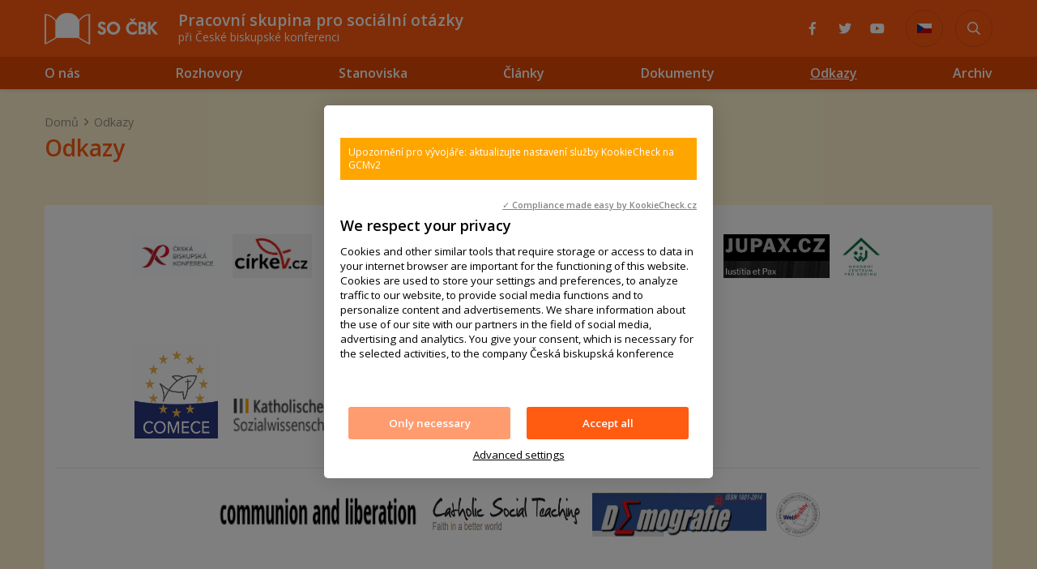

--- FILE ---
content_type: text/html
request_url: https://www.socialninauka.cz/odkazy1
body_size: 5689
content:
<!DOCTYPE html> <html lang="cs"> <head> <meta charset="utf-8"/> <link href="https://www.socialninauka.cz/css/b9ddd786b76b080d52e4e683dded0fa3.css?927b8d26" rel="stylesheet" type="text/css"/> <title>Odkazy - Sociální nauka</title> <meta name="Keywords" content="Odkazy - Sociální nauka"> <meta name="Description" content="&amp;nbsp;&amp;nbsp; &amp;nbsp; &amp;nbsp;&amp;nbsp; &amp;nbsp;&amp;nbsp; &amp;nbsp;&amp;nbsp;&amp;nbsp;&amp;nbsp; &amp;nbsp;&amp;nbsp; &amp;nbsp; &amp;nbsp; &amp;nbsp;&amp;nbsp; &amp;nbsp; &amp;nbsp; &amp;nbsp; &amp;nbsp; &amp;nbsp; &amp;nbsp;"> <meta property="og:image" content="https://www.socialninauka.cz/file/f185c62d4de9d304fac4d7e4787e7486/3702/420902133_769684235188474_4445409298525192942_n.jpg"> <meta property="og:image:width" content="1024"> <meta property="og:image:height" content="1280"> <meta property="og:title" content="Odkazy - Sociální nauka"> <meta property="og:description" content="&amp;nbsp;&amp;nbsp; &amp;nbsp; &amp;nbsp;&amp;nbsp; &amp;nbsp;&amp;nbsp; &amp;nbsp;&amp;nbsp;&amp;nbsp;&amp;nbsp; &amp;nbsp;&amp;nbsp; &amp;nbsp; &amp;nbsp; &amp;nbsp;&amp;nbsp; &amp;nbsp; &amp;nbsp; &amp;nbsp; &amp;nbsp; &amp;nbsp; &amp;nbsp;"> <meta property="og:site_name" content="Sociální nauka"> <meta name="apple-mobile-web-app-title" content="Socialninauka.cz"> <meta name="author" content="NETservis s.r.o."/> <meta name="MobileOptimized" content="width"/> <meta name="HandheldFriendly" content="true"/> <meta name="viewport" content="width=device-width, initial-scale=1.0, user-scalable=yes"/> <script src="/scripts/jquery-3.2.1.min.js"></script> <link rel="icon" type="image/png" href="//www.socialninauka.cz/file/b0084f8d9c17f65294ff9deb356a98c7/2080/favicon/socnauka-favicon2.png"> <link rel="apple-touch-icon" type="image/png" href="//www.socialninauka.cz/file/b0084f8d9c17f65294ff9deb356a98c7/2080/favicon/socnauka-favicon2.png" /> <link rel="shortcut icon" type="image/png" href="//www.socialninauka.cz/file/b0084f8d9c17f65294ff9deb356a98c7/2080/favicon/socnauka-favicon2.png" /> <!-- Kookiecheck.cz --> <script nonce='d8ea64617b1b553667eec0a16c86c50d8968371b' src="https://kookiecheck.cz/static/script/f24e1d929b380ef4e93eb8599f7199eb"></script> <!-- Global site tag (gtag.js) - Google Analytics --> <script nonce='d8ea64617b1b553667eec0a16c86c50d8968371b' async src="https://www.googletagmanager.com/gtag/js?id=UA-54943126-1"></script> <script nonce='d8ea64617b1b553667eec0a16c86c50d8968371b' > window.dataLayer = window.dataLayer || []; function gtag(){dataLayer.push(arguments);} gtag('js', new Date()); gtag('config', 'UA-54943126-1'); </script> <meta name="robots" content="index,follow"> <link rel="preconnect" href="https://fonts.gstatic.com/" crossorigin> <link href="//fonts.googleapis.com/css?family=Open+Sans:300,400,400i,600,600i&subset=latin-ext" rel="stylesheet" type="text/css"/> </head> <body class="cs pageID274"> <div id="page" > <header role="banner"> <div class="section section--header"> <div class="header"> <div class="logo"> <a class="logo__link" href="/" title="Úvodní stránka" aria-label="Úvodní stránka"><img class="logo__img" src="/img/logo.png" alt="" srcset="/img/logo.png 1x, /img/logo-2x.png 2x"></a> </div> <div class="claim"><strong>Pracovní skupina pro sociální otázky</strong> při České biskupské konferenci</div> <button type="button" class="menuBtn" id="menuBtn" title="Navigace" aria-label="Zobrazit navigaci"><span><em></em></span></button> <nav id="respNav" class="respNav" aria-label="Navigace" role="navigation"> <div class="respNavIn"> <ul class="nav nav--respNavLvl1"> <li class="nav__item nav__item--respNavLvl1 hasSubmenu" id="liresp16"> <div class="nav__itemBox nav__itemBox--respNavLvl1"> <a class="nav__link nav__link--respNavLvl1" href="/english"><span class="nav__linkText">English</span></a> <button type="button" aria-label="Zobrazit další úroveň navigace" class="nav__openBtn SubmenuOnClick" data-idprefix="resp" data-pageid="16"></button> </div> <div class="submenu submenu--respNavLvl1"> <ul class="nav nav--respNavLvl2"> <li class="nav__item nav__item--respNavLvl2 " id="liresp126"> <div class="nav__itemBox nav__itemBox--respNavLvl2"> <a class="nav__link nav__link--respNavLvl2" href="/english/texts-articles-comments"><span class="nav__linkText">Texts, articles, comments <!-- by Texy2! --></span></a> </div> <div class="submenu submenu--respNavLvl2"> </div> </li> <li class="nav__item nav__item--respNavLvl2 " id="liresp127"> <div class="nav__itemBox nav__itemBox--respNavLvl2"> <a class="nav__link nav__link--respNavLvl2" href="/english/social-encyclicals-internet-sources"><span class="nav__linkText">Social encyclicals – Internet Sources</span></a> </div> <div class="submenu submenu--respNavLvl2"> </div> </li> <li class="nav__item nav__item--respNavLvl2 " id="liresp38"> <div class="nav__itemBox nav__itemBox--respNavLvl2"> <a class="nav__link nav__link--respNavLvl2" href="/english/internet-sources-on-marriage"><span class="nav__linkText">Internet Sources on Marriage</span></a> </div> <div class="submenu submenu--respNavLvl2"> </div> </li> </ul> </div> </li> <li class="nav__item nav__item--respNavLvl1 hasSubmenu" id="liresp17"> <div class="nav__itemBox nav__itemBox--respNavLvl1"> <a class="nav__link nav__link--respNavLvl1" href="/deutsch"><span class="nav__linkText">Deutsch</span></a> <button type="button" aria-label="Zobrazit další úroveň navigace" class="nav__openBtn SubmenuOnClick" data-idprefix="resp" data-pageid="17"></button> </div> <div class="submenu submenu--respNavLvl1"> <ul class="nav nav--respNavLvl2"> <li class="nav__item nav__item--respNavLvl2 " id="liresp128"> <div class="nav__itemBox nav__itemBox--respNavLvl2"> <a class="nav__link nav__link--respNavLvl2" href="/deutsch/texte-artikel-kommentare"><span class="nav__linkText">Texte, Artikel, Kommentare</span></a> </div> <div class="submenu submenu--respNavLvl2"> </div> </li> </ul> </div> </li> <li class="nav__item nav__item--respNavLvl1 " id="liresp20"> <div class="nav__itemBox nav__itemBox--respNavLvl1"> <a class="nav__link nav__link--respNavLvl1" href="/nase-tipy"><span class="nav__linkText">Naše tipy</span></a> </div> <div class="submenu submenu--respNavLvl1"> </div> </li> <li class="nav__item nav__item--respNavLvl1 " id="liresp19"> <div class="nav__itemBox nav__itemBox--respNavLvl1"> <a class="nav__link nav__link--respNavLvl1" href="/harmonogram"><span class="nav__linkText">Harmonogram</span></a> </div> <div class="submenu submenu--respNavLvl1"> </div> </li> <li class="nav__item nav__item--respNavLvl1 " id="liresp21"> <div class="nav__itemBox nav__itemBox--respNavLvl1"> <a class="nav__link nav__link--respNavLvl1" href="/publikace"><span class="nav__linkText">Publikace</span></a> </div> <div class="submenu submenu--respNavLvl1"> </div> </li> <li class="nav__item nav__item--respNavLvl1 " id="liresp14"> <div class="nav__itemBox nav__itemBox--respNavLvl1"> <a class="nav__link nav__link--respNavLvl1" href="/stalo-se1"><span class="nav__linkText">Stalo se</span></a> </div> <div class="submenu submenu--respNavLvl1"> </div> </li> </ul> <ul class="nav nav--respNavLvl1"> <li class="nav__item nav__item--respNavLvl1 hasSubmenu" id="liresp3"> <div class="nav__itemBox nav__itemBox--respNavLvl1"> <a class="nav__link nav__link--respNavLvl1" href="/o-nas"><span class="nav__linkText">O nás</span></a> <button type="button" aria-label="Zobrazit další úroveň navigace" class="nav__openBtn SubmenuOnClick" data-idprefix="resp" data-pageid="3"></button> </div> <div class="submenu submenu--respNavLvl1"> <ul class="nav nav--respNavLvl2"> <li class="nav__item nav__item--respNavLvl2 " id="liresp265"> <div class="nav__itemBox nav__itemBox--respNavLvl2"> <a class="nav__link nav__link--respNavLvl2" href="/o-nas/lide"><span class="nav__linkText">Lidé</span></a> </div> <div class="submenu submenu--respNavLvl2"> </div> </li> <li class="nav__item nav__item--respNavLvl2 " id="liresp260"> <div class="nav__itemBox nav__itemBox--respNavLvl2"> <a class="nav__link nav__link--respNavLvl2" href="/o-nas/historie"><span class="nav__linkText">Historie</span></a> </div> <div class="submenu submenu--respNavLvl2"> </div> </li> <li class="nav__item nav__item--respNavLvl2 " id="liresp185"> <div class="nav__itemBox nav__itemBox--respNavLvl2"> <a class="nav__link nav__link--respNavLvl2" href="/o-nas/interni-informace"><span class="nav__linkText">Interní informace</span></a> </div> <div class="submenu submenu--respNavLvl2"> </div> </li> </ul> </div> </li> <li class="nav__item nav__item--respNavLvl1 " id="liresp2"> <div class="nav__itemBox nav__itemBox--respNavLvl1"> <a class="nav__link nav__link--respNavLvl1" href="/rozhovory"><span class="nav__linkText">Rozhovory</span></a> </div> <div class="submenu submenu--respNavLvl1"> </div> </li> <li class="nav__item nav__item--respNavLvl1 " id="liresp12"> <div class="nav__itemBox nav__itemBox--respNavLvl1"> <a class="nav__link nav__link--respNavLvl1" href="/stanoviska"><span class="nav__linkText">Stanoviska</span></a> </div> <div class="submenu submenu--respNavLvl1"> </div> </li> <li class="nav__item nav__item--respNavLvl1 " id="liresp293"> <div class="nav__itemBox nav__itemBox--respNavLvl1"> <a class="nav__link nav__link--respNavLvl1" href="/clanky"><span class="nav__linkText">Články</span></a> </div> <div class="submenu submenu--respNavLvl1"> </div> </li> <li class="nav__item nav__item--respNavLvl1 hasSubmenu" id="liresp7"> <div class="nav__itemBox nav__itemBox--respNavLvl1"> <a class="nav__link nav__link--respNavLvl1" href="/dokumenty"><span class="nav__linkText">Dokumenty</span></a> <button type="button" aria-label="Zobrazit další úroveň navigace" class="nav__openBtn SubmenuOnClick" data-idprefix="resp" data-pageid="7"></button> </div> <div class="submenu submenu--respNavLvl1"> <ul class="nav nav--respNavLvl2"> <li class="nav__item nav__item--respNavLvl2 " id="liresp8"> <div class="nav__itemBox nav__itemBox--respNavLvl2"> <a class="nav__link nav__link--respNavLvl2" href="/dokumenty/socialni-encykliky"><span class="nav__linkText">Sociální encykliky</span></a> </div> <div class="submenu submenu--respNavLvl2"> </div> </li> <li class="nav__item nav__item--respNavLvl2 " id="liresp10"> <div class="nav__itemBox nav__itemBox--respNavLvl2"> <a class="nav__link nav__link--respNavLvl2" href="/dokumenty/listy-k-socialnim-otazkam"><span class="nav__linkText">Listy k sociálním otázkám</span></a> </div> <div class="submenu submenu--respNavLvl2"> </div> </li> <li class="nav__item nav__item--respNavLvl2 " id="liresp286"> <div class="nav__itemBox nav__itemBox--respNavLvl2"> <a class="nav__link nav__link--respNavLvl2" href="/dokumenty/dalsi-dulezite-dokumenty"><span class="nav__linkText">Další důležité dokumenty</span></a> </div> <div class="submenu submenu--respNavLvl2"> </div> </li> </ul> </div> </li> <li class="nav__item nav__item--respNavLvl1 " id="liresp274"> <div class="nav__itemBox nav__itemBox--respNavLvl1"> <a class="nav__link nav__link--respNavLvl1 active nav__link--active" aria-current="page" href="/odkazy1"><span class="nav__linkText">Odkazy</span></a> </div> <div class="submenu submenu--respNavLvl1"> </div> </li> <li class="nav__item nav__item--respNavLvl1 hasSubmenu" id="liresp15"> <div class="nav__itemBox nav__itemBox--respNavLvl1"> <a class="nav__link nav__link--respNavLvl1" href="/archiv"><span class="nav__linkText">Archiv</span></a> <button type="button" aria-label="Zobrazit další úroveň navigace" class="nav__openBtn SubmenuOnClick" data-idprefix="resp" data-pageid="15"></button> </div> <div class="submenu submenu--respNavLvl1"> <ul class="nav nav--respNavLvl2"> <li class="nav__item nav__item--respNavLvl2 " id="liresp272"> <div class="nav__itemBox nav__itemBox--respNavLvl2"> <a class="nav__link nav__link--respNavLvl2" href="/archiv/archiv-clanku"><span class="nav__linkText">Archiv článků</span></a> </div> <div class="submenu submenu--respNavLvl2"> </div> </li> <li class="nav__item nav__item--respNavLvl2 " id="liresp273"> <div class="nav__itemBox nav__itemBox--respNavLvl2"> <a class="nav__link nav__link--respNavLvl2" href="/archiv/archiv-udalosti-stalo-se"><span class="nav__linkText">Archiv událostí</span></a> </div> <div class="submenu submenu--respNavLvl2"> </div> </li> <li class="nav__item nav__item--respNavLvl2 " id="liresp299"> <div class="nav__itemBox nav__itemBox--respNavLvl2"> <a class="nav__link nav__link--respNavLvl2" href="/archiv/archiv-rozhovoru"><span class="nav__linkText">Archiv rozhovorů</span></a> </div> <div class="submenu submenu--respNavLvl2"> </div> </li> </ul> </div> </li> </ul> </div> </nav> <div id="dark"></div> <div class="socLinks"> <a target="_blank" href="https://www.facebook.com/www.socialninauka.cz" class="soclinks__item"><i aria-hidden="true" class="fab fa-facebook-f"></i></a> <a target="_blank" href="https://twitter.com/Socialni_nauka" class="soclinks__item"><i aria-hidden="true" class="fab fa-twitter"></i></a> <a target="_blank" href="https://www.youtube.com/channel/UCb9EMwm4uDrKTkPlDhPN1qw" class="soclinks__item"><i aria-hidden="true" class="fab fa-youtube"></i></a> </div> <div class="langBox"> <button type="button" class="topBtn topBtn--lang" id="langButton" aria-label="Dialog pro výběr jazyka"><img aria-label="Zvolený jazyk: Česky" class="flag" src="/img/cz.png" alt="Česky"></button> <div class="dialog dialog--lang" id="langWindow" role="dialog"> <div class="dialog__window"> <ul class="dialogMenu"> <li class="dialogMenu__item"> <a class="dialogMenu__link" href="/" title="Česky" aria-label="Česky"><img class="flag" src="/img/cz.png" alt="Česky"></a> </li> <li class="dialogMenu__item"> <a class="dialogMenu__link" href="/english" title="English" aria-label="English"><img class="flag" src="/img/uk.png" alt="English"></a> </li> <li class="dialogMenu__item"> <a class="dialogMenu__link" href="/deutsch" title="Deutsch" aria-label="Deutsch"><img class="flag" src="/img/de.png" alt="Deutsch"></a> </li> </ul> </div> </div> </div> <div class="search" accesskey="s"> <button type="button" aria-label="Zobrazit vyhledávání" aria-controls="searchBox" class="topBtn topBtn--search" title="Zobrazit vyhledávání" id="searchButton"><span class="hidden">Zobrazit vyhledávání</span><i aria-hidden="true" class="fa fa-search"></i></button> <div class="searchBox" id="searchBox"> <div class="searchBoxIn"> <div class="section section--search"> <form accesskey="s" class="search__form" action="/vyhledavani" id="search" method="get" role="search" aria-label="Vyhledávání"> <fieldset class="search__fieldset"> <input type="hidden" name="do-search" value="hledat" aria-hidden="true" /> <input name="q" id="searchField" aria-label="hledaný text" class="searchinput search__input" placeholder="hledaný text..." type="search" size="25" /> <button type="submit" class="search__btn" aria-label="Vyhledat"> <i class="fa fa-search"></i> </button> <button class="search__close" aria-hidden="true" id="searchClose" aria-label="Skrýt vyhledávání" type="button"> <svg class="search__closeIco" fill="#ffffff" height="24" viewBox="0 0 24 24" width="24" xmlns="http://www.w3.org/2000/svg"> <path d="M19 6.41L17.59 5 12 10.59 6.41 5 5 6.41 10.59 12 5 17.59 6.41 19 12 13.41 17.59 19 19 17.59 13.41 12z" /> </svg> </button> </fieldset> </form> </div> </div> </div> </div> </div> </div> <nav class="topNav" role="navigation"> <div class="section"> <ul class="nav nav--topNavLvl1"> <li class="nav__item nav__item--topNavLvl1 hasSubmenu" id="li3"> <div class="nav__itemBox nav__itemBox--topNavLvl1"> <a class="nav__link nav__link--topNavLvl1" href="/o-nas"><span class="nav__linkText">O nás</span></a> <button type="button" aria-label="Zobrazit další úroveň navigace" class="nav__openBtn SubmenuOnClick" data-idprefix="" data-pageid="3"></button> </div> <div class="submenu submenu--topNavLvl1"> <ul class="nav nav--topNavLvl2"> <li class="nav__item nav__item--topNavLvl2 " id="li265"> <div class="nav__itemBox nav__itemBox--topNavLvl2"> <a class="nav__link nav__link--topNavLvl2" href="/o-nas/lide"><span class="nav__linkText">Lidé</span></a> </div> <div class="submenu submenu--topNavLvl2"> </div> </li> <li class="nav__item nav__item--topNavLvl2 " id="li260"> <div class="nav__itemBox nav__itemBox--topNavLvl2"> <a class="nav__link nav__link--topNavLvl2" href="/o-nas/historie"><span class="nav__linkText">Historie</span></a> </div> <div class="submenu submenu--topNavLvl2"> </div> </li> <li class="nav__item nav__item--topNavLvl2 " id="li185"> <div class="nav__itemBox nav__itemBox--topNavLvl2"> <a class="nav__link nav__link--topNavLvl2" href="/o-nas/interni-informace"><span class="nav__linkText">Interní informace</span></a> </div> <div class="submenu submenu--topNavLvl2"> </div> </li> </ul> </div> </li> <li class="nav__item nav__item--topNavLvl1 " id="li2"> <div class="nav__itemBox nav__itemBox--topNavLvl1"> <a class="nav__link nav__link--topNavLvl1" href="/rozhovory"><span class="nav__linkText">Rozhovory</span></a> </div> <div class="submenu submenu--topNavLvl1"> </div> </li> <li class="nav__item nav__item--topNavLvl1 " id="li12"> <div class="nav__itemBox nav__itemBox--topNavLvl1"> <a class="nav__link nav__link--topNavLvl1" href="/stanoviska"><span class="nav__linkText">Stanoviska</span></a> </div> <div class="submenu submenu--topNavLvl1"> </div> </li> <li class="nav__item nav__item--topNavLvl1 " id="li293"> <div class="nav__itemBox nav__itemBox--topNavLvl1"> <a class="nav__link nav__link--topNavLvl1" href="/clanky"><span class="nav__linkText">Články</span></a> </div> <div class="submenu submenu--topNavLvl1"> </div> </li> <li class="nav__item nav__item--topNavLvl1 hasSubmenu" id="li7"> <div class="nav__itemBox nav__itemBox--topNavLvl1"> <a class="nav__link nav__link--topNavLvl1" href="/dokumenty"><span class="nav__linkText">Dokumenty</span></a> <button type="button" aria-label="Zobrazit další úroveň navigace" class="nav__openBtn SubmenuOnClick" data-idprefix="" data-pageid="7"></button> </div> <div class="submenu submenu--topNavLvl1"> <ul class="nav nav--topNavLvl2"> <li class="nav__item nav__item--topNavLvl2 " id="li8"> <div class="nav__itemBox nav__itemBox--topNavLvl2"> <a class="nav__link nav__link--topNavLvl2" href="/dokumenty/socialni-encykliky"><span class="nav__linkText">Sociální encykliky</span></a> </div> <div class="submenu submenu--topNavLvl2"> </div> </li> <li class="nav__item nav__item--topNavLvl2 " id="li10"> <div class="nav__itemBox nav__itemBox--topNavLvl2"> <a class="nav__link nav__link--topNavLvl2" href="/dokumenty/listy-k-socialnim-otazkam"><span class="nav__linkText">Listy k sociálním otázkám</span></a> </div> <div class="submenu submenu--topNavLvl2"> </div> </li> <li class="nav__item nav__item--topNavLvl2 " id="li286"> <div class="nav__itemBox nav__itemBox--topNavLvl2"> <a class="nav__link nav__link--topNavLvl2" href="/dokumenty/dalsi-dulezite-dokumenty"><span class="nav__linkText">Další důležité dokumenty</span></a> </div> <div class="submenu submenu--topNavLvl2"> </div> </li> </ul> </div> </li> <li class="nav__item nav__item--topNavLvl1 " id="li274"> <div class="nav__itemBox nav__itemBox--topNavLvl1"> <a class="nav__link nav__link--topNavLvl1 active nav__link--active" aria-current="page" href="/odkazy1"><span class="nav__linkText">Odkazy</span></a> </div> <div class="submenu submenu--topNavLvl1"> </div> </li> <li class="nav__item nav__item--topNavLvl1 hasSubmenu" id="li15"> <div class="nav__itemBox nav__itemBox--topNavLvl1"> <a class="nav__link nav__link--topNavLvl1" href="/archiv"><span class="nav__linkText">Archiv</span></a> <button type="button" aria-label="Zobrazit další úroveň navigace" class="nav__openBtn SubmenuOnClick" data-idprefix="" data-pageid="15"></button> </div> <div class="submenu submenu--topNavLvl1"> <ul class="nav nav--topNavLvl2"> <li class="nav__item nav__item--topNavLvl2 " id="li272"> <div class="nav__itemBox nav__itemBox--topNavLvl2"> <a class="nav__link nav__link--topNavLvl2" href="/archiv/archiv-clanku"><span class="nav__linkText">Archiv článků</span></a> </div> <div class="submenu submenu--topNavLvl2"> </div> </li> <li class="nav__item nav__item--topNavLvl2 " id="li273"> <div class="nav__itemBox nav__itemBox--topNavLvl2"> <a class="nav__link nav__link--topNavLvl2" href="/archiv/archiv-udalosti-stalo-se"><span class="nav__linkText">Archiv událostí</span></a> </div> <div class="submenu submenu--topNavLvl2"> </div> </li> <li class="nav__item nav__item--topNavLvl2 " id="li299"> <div class="nav__itemBox nav__itemBox--topNavLvl2"> <a class="nav__link nav__link--topNavLvl2" href="/archiv/archiv-rozhovoru"><span class="nav__linkText">Archiv rozhovorů</span></a> </div> <div class="submenu submenu--topNavLvl2"> </div> </li> </ul> </div> </li> </ul> </div> </nav> </header> <main> <div class="section"> <div class="content"> <article id="content"> <nav class="breadCrumbs" aria-label="Drobečková navigace"> <a href="/" title="Hlavní stránka" aria-label="Hlavní stránka" class="breadCrumbs__link">Domů</a> <i class="fa fa-angle-right breadCrumbs__sep" aria-hidden="true"></i> <a href="/odkazy1" aria-label="Aktuální stránka" aria-current="page">Odkazy</a> </nav> <h1>Odkazy</h1> <div class="editorBox"> <div class="pageContent"> <div class="hpCol__in"> <p style="text-align: center;"><a href="https://www.cirkev.cz/cs/cbk" target="_blank"><img src="/file/29d8101d86cb73cc6ead968ea3d5454e/2058/1_logo_CBK_zakladni_cmyk_CZ.jpg" style="width: 112px; height: 54px;" /></a>&nbsp;&nbsp; <a href="https://www.cirkev.cz/" target="_blank"><img src="/file/fd68454c4e37ad0097d037c9e29ba525/2052/cirkev cz.png" style="width: 98px; height: 54px;" /></a>&nbsp; &nbsp;&nbsp;<a href="https://www.vira.cz/" target="_blank"><img src="/file/ccf0c0de8bb90d44819dd0137e63cab2/2051/vira cz.png" style="width: 177px; height: 54px;" /></a> &nbsp;&nbsp;<a href="https://www.tf.jcu.cz/" target="_blank"><img src="/file/04055c15e50c3bde389c50256de0fab7/2053/TF_JU_RGB_POSITIVE.jpg" style="width: 279px; height: 54px;" /></a> &nbsp;&nbsp;&nbsp;&nbsp; <a href="https://www.jupax.cz/" target="_blank"><img src="/file/b569aebf06dee59fbde35fca7de80444/2049/JUPAX.png" style="width: 131px; height: 54px;" /></a>&nbsp;&nbsp; <a href="http://www.rodiny.cz/" target="_blank"><img alt="" src="/files/images/ncr-logo.png" style="width: 54px; height: 54px;" /></a> &nbsp; &nbsp; &nbsp;&nbsp; <a href="http://ckes.cz/zelena-zrnka/" target="_blank"><img src="/file/ad10b3c015ab2906f59d70b949ede143/2013/Snímek obrazovky 2021-02-09 122042.png" style="width: 194px; height: 54px;" /></a> &nbsp; &nbsp;</p> <p>&nbsp; &nbsp; &nbsp; &nbsp; &nbsp; &nbsp; &nbsp; &nbsp; &nbsp; &nbsp; &nbsp; &nbsp; <a href="https://www.comece.eu/"><img alt="" aria-describedby="caption-attachment-3842" decoding="async" sizes="(max-width: 243px) 100vw, 243px" src="https://www.comece.eu/wp-content/uploads/sites/2/2022/01/logo-comece-2020.png" srcset="https://www.comece.eu/wp-content/uploads/sites/2/2022/01/logo-comece-2020.png 1332w, https://www.comece.eu/wp-content/uploads/sites/2/2022/01/logo-comece-2020-381x400.png 381w, https://www.comece.eu/wp-content/uploads/sites/2/2022/01/logo-comece-2020-974x1024.png 974w, https://www.comece.eu/wp-content/uploads/sites/2/2022/01/logo-comece-2020-768x807.png 768w, https://www.comece.eu/wp-content/uploads/sites/2/2022/01/logo-comece-2020-600x631.png 600w, https://www.comece.eu/wp-content/uploads/sites/2/2022/01/logo-comece-2020-1200x1261.png 1200w, https://www.comece.eu/wp-content/uploads/sites/2/2022/01/logo-comece-2020-800x841.png 800w, https://www.comece.eu/wp-content/uploads/sites/2/2022/01/logo-comece-2020-1320x1387.png 1320w" style="width: 103px; height: 116px;" /></a>&nbsp; &nbsp;&nbsp;<a href="http://www.ksz.de/24.html" target="_blank"><img alt="" src="/files/images/schriftzug_footer.png" style="width: 266px; height: 54px;" /></a>&nbsp; &nbsp;&nbsp;<a href="http://www.caritasetveritas.cz/" target="_blank"><img src="/file/cedc288cb8a694b8f1f79c416a0185f7/2054/caritasveritas.gif" style="width: 161px; height: 54px;" /></a>&nbsp; &nbsp;&nbsp;<a href="http://hkap.cz/" target="_blank"><img src="/file/9d3eeb04c77561f77c44140e729fc159/2055/hkap.jpg" style="width: 63px; height: 54px;" /></a><a href="http://www.ksz.de/24.html" target="_blank"> </a></p> <hr /> <p style="text-align: center;"><a href="https://english.clonline.org/" target="_blank"><img src="/file/b45eeb07eb801b58c3f8b8634574b479/2012/Snímek obrazovky 2021-02-09 120846.png" style="width: 250px; height: 54px;" /></a>&nbsp;&nbsp; <a href="http://www.catholicsocialteaching.org.uk/" target="_blank"><img src="/file/b850beea6f52009f702ec57e4b7381b7/2011/Catholic Social Teaching (odkaz na aj web).png" style="width: 189px; height: 54px;" /></a>&nbsp;&nbsp; <a href="http://www.demografie.info/" target="_blank"><img src="/file/e50964848e4672ce286678669f446f8f/2050/demografie.png" style="width: 215px; height: 54px;" /></a>&nbsp;&nbsp; <a href="https://www.webarchiv.cz/cs/certifikovano/" target="_blank"><img src="/file/f80048a71c79cb7c3125a82fda1900a1/2056/webarchiv.gif" style="width: 54px; height: 54px;" /></a></p> <p id="caption-attachment-3842">&nbsp;</p> <p>&nbsp;</p> </div> </div> </div> <div class="socIco"> <a title="Sdílet stránku na Facebook" target="_blank" href="http://www.facebook.com/sharer/sharer.php?u=https://www.socialninauka.cz/odkazy1"><span class="hidden">Sdílet stránku na Facebook</span><i aria-hidden="true" class="fab fa-facebook-f"></i></a> <a title="Sdílet stránku na Twitter" target="_blank" href="https://twitter.com/share?url=https://www.socialninauka.cz/odkazy1"><span class="hidden">Sdílet stránku na Twitter</span><i aria-hidden="true" class="fab fa-twitter"></i></a> </div><!-- /.socIco --> </article> </div><!-- /.content --> <section class="support"> <h2>Naši patneři</h2> <ol> <li><a title="Česká biskupská konference" href="https://www.cirkev.cz/cs/cbk" target="_blank"><img src="/file/4979ca3ad7602287c1d8f7f49dcae1bc/2649/partner/1-logo-cbk-zakladni-cmyk-cz.jpeg" alt="Česká biskupská konference" title="Česká biskupská konference" width="135" height="65" loading="lazy" /></a></li> <li><a title="Cirkev.cz" href="https://www.cirkev.cz/" target="_blank"><img src="/file/a1f7d0478563c5696b6385547af7865e/2648/partner/CBK-logo-on-white-bg.svg" alt="Cirkev.cz" title="Cirkev.cz" loading="lazy" /></a></li> <li><a title="Teologicka fakulta Jihočeské univerzity v Českých Budějovících" href="https://www.tf.jcu.cz/cz/" target="_blank"><img src="/file/66b302d900d536b131e09ce29c05e2e8/2651/partner/TF_cz.svg" alt="Teologicka fakulta Jihočeské univerzity v Českých Budějovících" title="Teologicka fakulta Jihočeské univerzity v Českých Budějovících" loading="lazy" /></a></li> <li><a title="JUPAX" href="https://www.jupax.cz/" target="_blank"><img src="/file/b569aebf06dee59fbde35fca7de80444/2652/partner/JUPAX.png" alt="JUPAX" title="JUPAX" width="135" height="55" loading="lazy" /></a></li> <li><a title="Víra.cz" href="https://www.vira.cz/" target="_blank"><img src="/file/577f0f9d29a2dd7d833d0dc616f6682c/2650/partner/vira.cz.png" alt="Víra.cz" title="Víra.cz" width="135" height="42" loading="lazy" /></a></li> <li><a title="Národní centrum pro rodinu" href="https://www.rodiny.cz/" target="_blank"><img src="/file/5630d9f508a2804f7131b0170196efa3/2653/partner/logo_NCR_Z%C3%81KLADN%C3%8D-ZELEN%C3%89-LOGO-e1567071337268.jpg" alt="Národní centrum pro rodinu" title="Národní centrum pro rodinu" width="89" height="90" loading="lazy" /></a></li> <li><a title="Česká křesťanská environmentální síť" href="http://ckes.cz/zelena-zrnka/" target="_blank"><img src="/file/8d4fe5ae53ef9cd2ffc4dbb76211247c/2654/partner/ckes_logo_h70.png" alt="Česká křesťanská environmentální síť" title="Česká křesťanská environmentální síť" width="135" height="37" loading="lazy" /></a></li> <li><a title="Katholische Sozialwissenschaftliche Zentralstelle" href="https://www.ksz.de/" target="_blank"><img src="/file/7cb195a1aeb2bb88d12dc538edeade02/2655/partner/Logo-KSZ-rz.png" alt="Katholische Sozialwissenschaftliche Zentralstelle" title="Katholische Sozialwissenschaftliche Zentralstelle" width="135" height="24" loading="lazy" /></a></li> <li><a title="Caritas et veritas" href="https://www.caritasetveritas.cz/" target="_blank"><img src="/file/c0e6f3096036d1786af1d63a82c4188a/2656/partner/cev_logo1.gif" alt="Caritas et veritas" title="Caritas et veritas" width="135" height="47" loading="lazy" /></a></li> <li><a title="Hnutí křesťan a práce" href="http://hkap.cz/" target="_blank"><img src="/file/78051c97597d527e056d6e952bbdad53/2657/partner/V%C3%A1noce-3.png" alt="Hnutí křesťan a práce" title="Hnutí křesťan a práce" width="116" height="90" loading="lazy" /></a></li> <li><a title="Communion and lxiberation" href="https://english.clonline.org/" target="_blank"><img src="/file/b45eeb07eb801b58c3f8b8634574b479/2658/partner/communion%20and%20lxiberation.png" alt="Communion and lxiberation" title="Communion and lxiberation" width="135" height="16" loading="lazy" /></a></li> <li><a title="Catholic Social Teaching" href="http://www.catholicsocialteaching.org.uk/" target="_blank"><img src="/file/b850beea6f52009f702ec57e4b7381b7/2659/partner/Catholic%20Social%20Teaching%20%28odkaz%20na%20aj%20web%29.png" alt="Catholic Social Teaching" title="Catholic Social Teaching" width="135" height="26" loading="lazy" /></a></li> <li><a title="Demografie" href="http://www.demografie.info/" target="_blank"><img src="/file/e50964848e4672ce286678669f446f8f/2660/partner/demografie.png" alt="Demografie" title="Demografie" width="135" height="23" loading="lazy" /></a></li> <li><a title="Webarchiv" href="https://www.webarchiv.cz/cs/certifikovano/" target="_blank"><img src="/file/f80048a71c79cb7c3125a82fda1900a1/2661/partner/webarchiv.gif" alt="Webarchiv" title="Webarchiv" width="90" height="90" loading="lazy" /></a></li> <li><a title="Františkova ekonomika" href="https://www.frantiskovaekonomika.org/" target="_blank"><img src="/file/45f72bb79dedea573827c99845161609/3645/partner/FE_logo.PNG" alt="Františkova ekonomika" title="Františkova ekonomika" width="104" height="90" loading="lazy" /></a></li> <li><a title="COMECE" href="https://www.comece.eu/" target="_blank"><img src="/file/df9cd939906c2aade005e8853247a559/3703/partner/logo-comece-2020-381x400.png" alt="COMECE" title="COMECE" width="86" height="90" loading="lazy" /></a></li> </ol> </section> </div> </main> <footer> <div class="footer"> <div class="section section--footer"> <div class="row row-pad15"> <div class="col-4"> <h5>Kontakt</h5> <a href="&#x6d;&#x61;&#x69;&#x6c;&#x74;&#x6f;&#x3a;&#x69;&#x6e;&#x66;&#x6f;&#x40;&#x73;&#x6f;&#x63;&#x69;&#x61;&#x6c;&#x6e;&#x69;&#x6e;&#x61;&#x75;&#x6b;&#x61;&#x2e;&#x63;&#x7a;">&#x69;&#x6e;&#x66;&#x6f;&#x40;&#x73;&#x6f;&#x63;&#x69;&#x61;&#x6c;&#x6e;&#x69;&#x6e;&#x61;&#x75;&#x6b;&#x61;&#x2e;&#x63;&#x7a;</a> </div> <div class="col-4"> <h5><a href="/o-nas/interni-informace">Interní materiály</a> </h5></div> <div class="col-4 "> <h5>Sledujte nás </h5> <div class="socLinks"> <a target="_blank" href="https://www.facebook.com/www.socialninauka.cz" class="soclinks__item"><i aria-hidden="true" class="fab fa-facebook-f"></i></a> <a target="_blank" href="https://twitter.com/Socialni_nauka" class="soclinks__item"><i aria-hidden="true" class="fab fa-twitter"></i></a> <a target="_blank" href="https://www.youtube.com/channel/UCb9EMwm4uDrKTkPlDhPN1qw" class="soclinks__item"><i aria-hidden="true" class="fab fa-youtube"></i></a> </div> </div> </div> <div class="row row--footer"> <div class="userFooter"> &copy; Česká biskupská konference 2025 </div> <div class="wbrFooter"> <a class="linkSitemap" href="/mapa-webu">Mapa webu</a> <span class="footer__sep">|</span> <a href="http://www.webredakce.cz/Redakcni-system-popis/" title="Redakční systém">Redakční systém</a> <a class="OnClickFooter" href="http://www.webredakce.cz/" title="WebRedakce NETservis s.r.o.">WebRedakce</a> - <a class="OnClickFooter2" href="http://www.netservis.cz/" title="NETservis s.r.o.">NETservis s.r.o.</a> &copy;&nbsp; 2025</div> </div> </div> </div> </footer> </div> <!-- /#page --> <script type="application/ld+json" nonce="d8ea64617b1b553667eec0a16c86c50d8968371b"> { "@context": "http://schema.org", "@type": "Organization", "address": { "@type": "PostalAddress", "addressLocality": "", "postalCode": "", "streetAddress": "" }, "email": "", "name": "", "telephone": ""} </script> <!-- /#page --> <script src="//www.socialninauka.cz/minifyjs/dd952a5611208f5596d8562b8780b1c3.js"></script> <script src="//www.socialninauka.cz/minifyjs/d356b4c51ffa6545e63382e1d9d75fd6.js?confirmMessage=Opravdu chcete tento příspěvek nahlásit jako závadný?"></script> <script type="text/javascript" src="//www.socialninauka.cz/minifyjs/fa1da41f13b609a0c7ca47ade25ba7bd.js?searchurl=/vyhledavani&searchbuttontext=Zobrazit další výsledky"></script> <script src="//www.socialninauka.cz/minifyjs/af153435e4d5d3b15f9cfaa2c73d389d.js?noplacemessage=Nemůžeme zobrazit nejbližší pobočku."></script> </body> </html> 

--- FILE ---
content_type: image/svg+xml
request_url: https://www.socialninauka.cz/file/a1f7d0478563c5696b6385547af7865e/2648/partner/CBK-logo-on-white-bg.svg
body_size: 3784
content:
<?xml version="1.0" encoding="UTF-8" standalone="no"?>
<!-- Created with Inkscape (http://www.inkscape.org/) -->

<svg
   xmlns:dc="http://purl.org/dc/elements/1.1/"
   xmlns:cc="http://creativecommons.org/ns#"
   xmlns:rdf="http://www.w3.org/1999/02/22-rdf-syntax-ns#"
   xmlns:svg="http://www.w3.org/2000/svg"
   xmlns="http://www.w3.org/2000/svg"
   xmlns:sodipodi="http://sodipodi.sourceforge.net/DTD/sodipodi-0.dtd"
   xmlns:inkscape="http://www.inkscape.org/namespaces/inkscape"
   width="389.23047mm"
   height="162.44331mm"
   viewBox="0 0 1379.1631 575.58654"
   id="svg4377"
   version="1.1"
   inkscape:version="0.92.3 (2405546, 2018-03-11)"
   sodipodi:docname="CBK-logo-on-white-bg.svg">
  <defs
     id="defs4379" />
  <sodipodi:namedview
     id="base"
     pagecolor="#ffffff"
     bordercolor="#666666"
     borderopacity="1.0"
     inkscape:pageopacity="0.0"
     inkscape:pageshadow="2"
     inkscape:zoom="0.25"
     inkscape:cx="1188.9342"
     inkscape:cy="102.29023"
     inkscape:document-units="px"
     inkscape:current-layer="layer1"
     showgrid="false"
     fit-margin-top="0"
     fit-margin-left="0"
     fit-margin-right="0"
     fit-margin-bottom="0"
     inkscape:window-width="1920"
     inkscape:window-height="1027"
     inkscape:window-x="1358"
     inkscape:window-y="-8"
     inkscape:window-maximized="1"
     showguides="false"
     inkscape:guide-bbox="true">
    <sodipodi:guide
       position="466.27698,156.83655"
       orientation="1,0"
       id="guide4149"
       inkscape:locked="false" />
    <sodipodi:guide
       position="320.81501,34.355559"
       orientation="1,0"
       id="guide4151"
       inkscape:locked="false" />
    <sodipodi:guide
       position="249.85179,2.6872694"
       orientation="0,1"
       id="guide4153"
       inkscape:locked="false" />
    <sodipodi:guide
       position="1249.3472,53.245408"
       orientation="1,0"
       id="guide4155"
       inkscape:locked="false" />
    <sodipodi:guide
       position="306.73428,203.3498"
       orientation="0,1"
       id="guide4157"
       inkscape:locked="false" />
  </sodipodi:namedview>
  <metadata
     id="metadata4382">
    <rdf:RDF>
      <cc:Work
         rdf:about="">
        <dc:format>image/svg+xml</dc:format>
        <dc:type
           rdf:resource="http://purl.org/dc/dcmitype/StillImage" />
        <dc:title></dc:title>
      </cc:Work>
    </rdf:RDF>
  </metadata>
  <g
     inkscape:label="Vrstva 1"
     inkscape:groupmode="layer"
     id="layer1"
     transform="translate(-71.857699,-201.62777)">
    <g
       id="g4154">
      <path
         sodipodi:nodetypes="cccccccccccccsscccccccccc"
         inkscape:connector-curvature="0"
         id="path3328-2-2-2-6-5-5-9-0-7-4-5"
         d="m 539.67034,204.20639 c -34.46631,4.90018 -72.52147,13.3766 -74.32111,16.61613 -0.92497,1.66655 0.59102,7.89364 5.07355,20.81861 68.01583,201.64664 225.77083,282.38295 410.34199,270.86151 0,0 0.10426,0 8.75212,-0.56215 -9.93093,-28.64079 -18.65387,-42.06896 -18.65387,-42.06896 -2.48369,0.16356 -2.29508,0.0818 -5.10294,0.24165 -158.89647,12.12854 -279.2133,-66.59495 -339.26881,-204.53105 -3.29395,-7.73229 -5.84309,-14.35428 -5.61609,-14.76318 0.2272,-0.40891 8.16892,-1.71371 17.60311,-2.93894 2.15833,-0.31459 4.29888,-0.65645 6.45414,-0.92168 135.77367,-16.82464 264.8158,61.67412 333.05926,172.39286 60.55161,105.3544 88.60086,243.68755 96.44727,355.17768 h 46.83464 c 9.1571,0 17.6511,0.40145 29.9861,-24.38008 12.119,-24.34741 12.3335,-24.74952 74.3037,-163.90457 -9.1473,-14.17452 -46.0258,-25.12249 -55.1667,0.83134 -9.9615,24.22318 -42.5802,102.88229 -55.2149,133.51374 C 997.6029,605.6725 984.40437,528.28992 937.57498,437.32297 859.7143,278.10998 697.51102,184.60858 539.67034,204.20639 Z M 1094.8951,412.643 c -69.9232,23.24844 -72.6108,23.19466 -123.01785,39.07698 11.63674,21.77567 18.7766,41.28137 18.7766,41.28137 77.74635,-24.41621 101.56025,-30.8518 154.74045,-53.31486 -3.8139,-25.10655 -34.7769,-32.6996 -50.4992,-27.04349 z"
         style="fill:#d3241d;fill-opacity:1" />
      <path
         sodipodi:nodetypes="cccccsccsccccscccssccccccsccccscccccccccccczcczcczscccscccczscczscccccsccccscscccczsccscccc"
         inkscape:connector-curvature="0"
         id="path3277-0"
         d="m 147.32583,774.12334 c -6.46587,-1.85884 -16.16466,-5.69994 -21.55288,-8.33238 -13.36884,-6.5299 -36.236825,-29.57278 -42.706413,-43.03338 -29.950864,-62.33132 2.656666,-134.55364 67.667973,-149.87898 14.72237,-3.47308 39.75487,-3.7921 55.1254,-0.70802 14.21744,2.85715 37.97243,14.79192 42.96721,21.58779 4.56138,6.20646 3.73864,10.95487 -3.94751,22.78797 -7.33914,11.29673 -12.04785,12.14105 -26.87428,4.8324 -25.56758,-12.60816 -50.27618,-12.52638 -69.36437,0.23061 -38.47053,25.71069 -33.66051,89.25177 8.17716,108.02514 21.17744,9.49978 40.67653,8.19719 63.74848,-4.25552 9.06124,-4.89135 14.45258,-6.58516 19.59353,-6.15784 6.26815,0.52826 7.71377,1.73213 12.43502,10.39347 2.93845,5.38645 5.36314,11.27168 5.38823,13.0738 0.13313,9.58082 -25.77685,25.92619 -49.13998,31.43494 -16.78085,3.95125 -46.60417,4.28794 -61.51757,0 z m 660.56436,0 c -35.7862,-8.66282 -65.19136,-38.2286 -73.88971,-74.88018 -4.10267,-17.28879 -2.93845,-43.51006 2.71801,-61.21587 14.52722,-45.47942 51.08226,-69.99951 100.84809,-67.65441 22.72652,1.07199 36.2913,5.71431 50.11688,17.15176 15.3674,12.70837 23.75497,26.54913 29.70607,49.01808 5.28264,24.95653 2.52176,44.08695 -11.80267,44.08695 l -59.30353,0.56436 -64.55343,0.56657 1.34686,7.36612 c 3.92398,21.45665 18.35227,37.21593 40.13561,43.83129 12.0925,3.67054 15.38515,3.92472 27.81841,2.13292 14.60642,-2.32075 24.69895,-5.79031 40.48913,-13.23394 14.38387,-7.42462 18.45819,9.50005 21.19208,18.62481 1.90217,6.35013 2.27947,12.07232 -0.42053,16.19081 -3.85539,5.88376 -27.48534,13.17091 -44.20683,17.45073 -14.8225,3.7958 -44.46299,3.78179 -60.19444,0 z m 62.6197,-132.19048 c -4.05505,-26.03119 -27.71755,-40.16813 -54.69393,-32.67971 -13.43841,3.73464 -27.6686,19.84315 -31.45994,35.61643 l -1.29513,5.39087 h 44.37326 44.37303 z M 292.31786,763.19226 V 587.3366 c 0,-9.94656 4.49456,-13.49421 24.12565,-13.49421 19.63109,0 23.87848,3.90235 23.87848,14.87414 v 174.47573 c 0,15.41082 -48.00413,15.36856 -48.00413,0 z m 100.44676,-8.18417 c 0,-19.51895 -0.0892,-124.35629 -0.0892,-169.23662 0,-5.49716 3.6668,-11.53723 23.15138,-11.53723 19.48458,0 21.55367,3.16586 21.55367,27.8554 v 20.26457 l 6.31716,-11.9554 c 12.15934,-22.75702 30.24025,-36.31634 49.49187,-37.11573 13.82029,-0.57246 17.59615,3.99029 17.59615,21.26067 0,6.83418 -1.00319,14.62762 -2.22936,17.31901 -2.42763,5.3275 -10.54581,8.98183 -20.10569,9.04961 -15.72223,0.10241 -34.51889,16.21903 -42.43093,36.36277 -4.16284,10.59975 -8.6392,17.43011 -8.6392,69.99321 0,45.09891 0.36486,47.22999 -20.98049,47.22999 -19.22403,0 -23.63536,0.0287 -23.63536,-19.49025 z m 145.63379,-9.80357 c 0,-5.83249 0.0205,-39.11391 0,-110.96712 V 531.46541 c 0,-34.07483 0.22081,-35.63678 24.11508,-35.67469 23.89427,-0.0379 24.82511,1.30122 24.82511,35.69588 v 112.89451 h 12.31176 12.30806 l 22.925,-33.01125 c 21.78345,-33.37085 21.63078,-37.40347 50.37751,-37.5261 15.9356,0 19.5012,3.23879 19.5012,10.67491 0,2.72822 -10.68982,19.61843 -26.49102,41.85825 l -26.49104,37.28076 29.45946,45.17294 c 16.20268,24.845 29.77283,47.39352 31.33435,50.10553 8.2044,15.59089 -1.77479,15.71752 -24.30654,15.71752 -15.54981,0 -19.29386,-2.92991 -24.72774,-7.93398 C 660.32,763.75423 649.29073,745.729 636.43739,724.71441 L 613.0678,686.5068 600.24717,685.93213 587.3386,685.35525 v 59.97539 c 0,29.1964 -0.10492,29.1677 -23.59914,29.1677 -23.49421,0 -25.34105,0.0287 -25.34105,-29.29382 z M 302.23744,546.24548 c -5.57218,-3.24542 -3.94455,-11.5708 5.3947,-27.59974 11.89169,-20.4075 17.02921,-23.18656 40.82265,-23.18656 10.03952,0 14.33364,0.88927 17.78935,3.68896 3.99023,3.23142 4.2708,4.31151 2.26325,8.71807 -4.45126,9.76943 -28.38918,34.62254 -34.03075,37.53863 -6.48016,3.35226 -27.08589,3.84294 -32.2392,0.84064 z"
         style="fill:#000000" />
      <path
         sodipodi:nodetypes="csccccccccccsccccccccccccsccccccc"
         inkscape:connector-curvature="0"
         id="path3302-6"
         d="m 1224.8612,773.69123 c -27.9232,-7.36612 -49.6087,-28.97232 -55.8858,-55.68428 -2.6,-11.06391 -2.2545,-30.90116 0.7162,-41.1178 7.2922,-25.08445 24.9344,-43.82098 49.2954,-52.35339 27.4017,-8.41387 55.121,-4.26294 74.1893,7.94521 6.5477,4.27615 7.362,5.39897 7.7524,10.69185 0.3451,4.68064 -0.4952,7.20256 -4.0251,12.07328 -6.0779,8.39095 -9.6584,8.99068 -20.9596,3.5055 -5.0757,-2.46225 -12.5313,-5.21257 -16.5681,-6.10847 -20.3155,-4.51339 -42.5694,6.67872 -50.8397,25.56924 -3.8344,8.75638 -4.604,25.78142 -1.6135,35.69599 6.3388,21.01091 31.534,34.93787 54.0818,29.89254 4.5364,-1.01672 12.5623,-4.09638 17.8353,-6.84449 14.4423,-7.52821 20.0971,-6.4297 24.7939,4.80956 3.3519,8.02258 2.5699,12.94487 -2.7741,17.4671 -6.1258,5.17942 -19.9846,11.64227 -31.1484,14.52374 -10.9529,2.82842 -34.0137,2.79305 -44.85,-0.0589 z m 102.7998,0.82597 c -6.4034,-2.28616 -7.9411,-14.88706 -2.9264,-23.11224 3.0003,-4.92008 56.5765,-72.36157 69.0906,-86.9693 l 6.9194,-7.81407 h -66.9809 c -15.8615,0 -16.4354,-31.3602 -0.011,-31.3602 h 93.4636 c 11.4187,0 23.8045,1.16006 23.8045,13.0625 0,4.61427 -0.6179,7.65521 -7.6351,16.84554 -15.8664,20.78399 -60.5533,76.32534 -65.9422,81.96155 l -5.6165,5.87344 h 68.3936 c 12.9275,0 13.0737,31.4589 0,31.4589 -32.0172,-0.0589 -111.2013,0.0539 -112.5597,0.0539 z"
         style="fill:#000000" />
      <rect
         ry="11.776228"
         rx="11.776228"
         y="731.67346"
         x="1097.7731"
         height="42.793701"
         width="42.793701"
         id="rect3304-9"
         style="fill:#000000;fill-opacity:1;fill-rule:nonzero;stroke:none" />
    </g>
  </g>
</svg>


--- FILE ---
content_type: image/svg+xml
request_url: https://www.socialninauka.cz/file/66b302d900d536b131e09ce29c05e2e8/2651/partner/TF_cz.svg
body_size: 4237
content:
<?xml version="1.0" encoding="utf-8"?>
<!-- Generator: Adobe Illustrator 25.4.1, SVG Export Plug-In . SVG Version: 6.00 Build 0)  -->
<svg version="1.1" id="Vrstva_1" xmlns="http://www.w3.org/2000/svg" xmlns:xlink="http://www.w3.org/1999/xlink" x="0px" y="0px"
	 viewBox="0 0 261.64 80" style="enable-background:new 0 0 261.64 80;" xml:space="preserve">
<style type="text/css">
	.st0{fill:#955FA2;}
	.st1{fill:#1D1D1B;}
</style>
<g>
	<g id="Group_581_2_" transform="translate(7623 2278)">
		<path id="Path_307_2_" d="M-7364.01-2247.11c-0.86,0.01-1.68,0.33-2.33,0.89v-4.05h-1.42v10.68h1.42v-5.73
			c0.52-0.38,1.15-0.59,1.79-0.6c0.89-0.09,1.68,0.55,1.77,1.43c0.01,0.11,0.01,0.22,0,0.33v4.57h1.41v-4.87
			c0.14-1.33-0.83-2.51-2.15-2.65C-7363.69-2247.13-7363.85-2247.13-7364.01-2247.11 M-7371.87-2247.11
			c-2.13,0.09-3.79,1.9-3.69,4.03c0.08,1.91,1.54,3.46,3.44,3.67c0.87,0.01,1.72-0.23,2.47-0.68l-0.24-0.86
			c-0.54,0.29-1.13,0.45-1.74,0.47c-1.38-0.03-2.48-1.17-2.46-2.56c0-0.09,0.01-0.18,0.02-0.27c-0.17-1.34,0.78-2.55,2.12-2.72
			c0.11-0.01,0.21-0.02,0.32-0.02c0.59,0,1.18,0.16,1.69,0.47l0.33-0.96C-7370.31-2246.93-7371.08-2247.12-7371.87-2247.11
			 M-7379.38-2239.59h1.43v-7.34h-1.43V-2239.59z M-7378.2-2250.27l-1.28,2.41l0.98,0.03l1.69-2.43H-7378.2z M-7383.47-2247.11
			c-2.13,0.09-3.79,1.9-3.69,4.03c0.08,1.9,1.54,3.46,3.44,3.67c0.87,0,1.72-0.23,2.47-0.68l-0.24-0.86
			c-0.54,0.29-1.13,0.45-1.74,0.47c-1.38-0.03-2.48-1.17-2.46-2.56c0-0.09,0.01-0.18,0.02-0.27c-0.17-1.33,0.78-2.55,2.11-2.72
			c0.11-0.01,0.21-0.02,0.32-0.02c0.59,0,1.18,0.16,1.68,0.47l0.33-0.96C-7381.91-2246.93-7382.68-2247.12-7383.47-2247.11
			 M-7390.99-2248.46h1.49v-1.27h-1.49V-2248.46z M-7390.96-2239.6h1.42v-7.34h-1.42V-2239.6z M-7399.49-2246.94l2.51,7.34h1.79
			l2.57-7.34h-1.41l-1.97,6l-1.93-6H-7399.49z M-7404.45-2247.12c-1.96-0.08-3.6,1.44-3.68,3.4c-0.01,0.2,0,0.4,0.03,0.6
			c-0.16,1.88,1.23,3.53,3.1,3.69c0.12,0.01,0.24,0.01,0.36,0.01c1.98,0.08,3.65-1.45,3.74-3.43c0.01-0.19,0-0.38-0.02-0.57
			c0.14-1.9-1.29-3.56-3.2-3.69C-7404.24-2247.12-7404.34-2247.12-7404.45-2247.12 M-7404.5-2246.08c1.31,0,2.15,0.89,2.15,2.75
			c0,1.77-0.77,2.83-2.15,2.83c-1.28,0-2.17-0.86-2.17-2.83C-7406.66-2245.03-7405.89-2246.08-7404.5-2246.08 M-7411.96-2248.47h1.5
			v-1.27h-1.5V-2248.47z M-7411.91-2246.94v7.55c0.03,0.52-0.11,1.04-0.41,1.47l-0.87,1.2l0.78,0.56l1.04-1.22
			c0.55-0.58,0.86-1.35,0.87-2.15v-7.42L-7411.91-2246.94z M-7419.37-2250.26l1.54,2.41h1.27l1.53-2.41h-0.99l-1.17,1.77l-1.17-1.77
			H-7419.37z M-7417.22-2246.08c1.05,0.02,1.88,0.89,1.86,1.94c0,0.04,0,0.09-0.01,0.13l-3.88,0.06
			C-7419.08-2245.3-7418.27-2246.08-7417.22-2246.08 M-7417.2-2247.12c-1.96,0-3.56,1.58-3.56,3.54c0,0.1,0,0.2,0.01,0.29
			c-0.14,1.99,1.35,3.71,3.34,3.86c0.08,0.01,0.17,0.01,0.25,0.01c0.97,0,1.91-0.26,2.74-0.77l-0.3-0.84
			c-0.62,0.32-1.31,0.5-2.01,0.53c-1.38,0.03-2.52-1.06-2.55-2.44c0-0.07,0-0.14,0-0.21h5.23
			C-7413.94-2245.15-7414.86-2247.12-7417.2-2247.12 M-7426.57-2247.12c-1.98,0.08-3.51,1.74-3.44,3.72c0,0.08,0.01,0.17,0.02,0.25
			c-0.22,1.83,1.09,3.49,2.92,3.71c0.07,0.01,0.15,0.02,0.22,0.02c0.92-0.01,1.8-0.37,2.45-1.01l0.27,0.95l1.15-0.17l-0.26-1.13
			v-9.5h-1.42v3.8c-0.54-0.42-1.21-0.65-1.9-0.65 M-7426.14-2246.04c0.54,0,1.07,0.19,1.49,0.54v4.32
			c-0.44,0.39-1.01,0.61-1.59,0.65c-1.47,0-2.22-1.07-2.22-2.74C-7428.46-2244.99-7427.53-2246.04-7426.14-2246.04
			 M-7433.28-2239.47l1.14-0.17l-0.27-1.13v-6.17h-1.41v5.67c-0.51,0.4-1.14,0.63-1.79,0.66c-0.89,0.09-1.68-0.55-1.77-1.43
			c-0.01-0.11-0.01-0.22,0-0.33v-4.57h-1.42v4.89c-0.12,1.33,0.85,2.51,2.18,2.64c0.16,0.01,0.32,0.01,0.48,0
			c0.96-0.01,1.88-0.37,2.58-1.02L-7433.28-2239.47z M-7446.63-2245.43v-3.38h1.78c1.41,0,2.12,0.72,2.12,1.73
			c-0.04,0.96-0.84,1.7-1.8,1.66c-0.04,0-0.08,0-0.11-0.01H-7446.63z M-7446.63-2240.66v-3.8h2c1.03-0.14,1.98,0.59,2.12,1.63
			c0.01,0.09,0.02,0.18,0.02,0.27c0,1.23-0.9,1.91-2.3,1.91L-7446.63-2240.66z M-7448.12-2239.59h3.7c2.29,0,3.49-1.28,3.49-2.92
			c-0.01-1.23-0.89-2.28-2.09-2.51c1.02-0.28,1.73-1.21,1.73-2.27c0-1.54-1.16-2.62-3.31-2.62h-3.52V-2239.59z M-7458.14-2247.11
			c-0.86,0.01-1.68,0.33-2.33,0.89v-4.05h-1.42v10.68h1.42v-5.73c0.52-0.38,1.15-0.59,1.79-0.6c0.88-0.09,1.68,0.55,1.77,1.43
			c0.01,0.11,0.01,0.22,0,0.33v4.57h1.41v-4.87c0.14-1.33-0.83-2.51-2.15-2.65C-7457.81-2247.13-7457.97-2247.13-7458.14-2247.11
			 M-7465.99-2247.11c-2.13,0.09-3.79,1.9-3.69,4.03c0.08,1.91,1.54,3.46,3.44,3.67c0.87,0.01,1.72-0.23,2.47-0.68l-0.24-0.86
			c-0.54,0.29-1.13,0.45-1.74,0.47c-1.38-0.03-2.48-1.17-2.46-2.56c0-0.09,0.01-0.18,0.02-0.27c-0.17-1.34,0.78-2.55,2.12-2.72
			c0.11-0.01,0.21-0.02,0.32-0.02c0.59,0,1.18,0.16,1.69,0.47l0.33-0.96C-7464.43-2246.93-7465.2-2247.12-7465.99-2247.11
			 M-7473.9-2250.27l-1.28,2.41l0.98,0.03l1.68-2.43H-7473.9z M-7477.89-2246.93l2.56,7.34h0.35l-1.31,3.38h1.55l3.79-10.72h-1.41
			l-2.02,5.99l-1.95-5.99H-7477.89z M-7485.17-2250.27v10.68h1.42v-2.57l0.99-0.99l2.32,3.56h1.64l-2.93-4.56l2.63-2.78h-1.58
			l-3.07,3.28v-6.62H-7485.17z M-7489.94-2247.11c-1.81,0-2.92,0.9-2.92,2.24c0,2.57,3.9,1.55,3.9,3.28c0,0.75-0.69,1.16-1.58,1.16
			c-0.74,0-1.46-0.17-2.12-0.51l-0.27,0.96c0.78,0.38,1.64,0.58,2.51,0.57c1.39,0.18,2.66-0.8,2.83-2.19
			c0.01-0.06,0.01-0.11,0.02-0.17c0-2.63-3.88-1.65-3.88-3.25c0-0.72,0.62-1.07,1.58-1.07c0.61-0.01,1.21,0.13,1.76,0.39l0.3-0.93
			C-7488.47-2246.94-7489.2-2247.1-7489.94-2247.11 M-7498-2246.07c1.05,0.02,1.88,0.89,1.86,1.94c0,0.04,0,0.09-0.01,0.13
			l-3.88,0.06C-7499.87-2245.29-7499.06-2246.07-7498-2246.07 M-7497.99-2247.11c-1.96,0-3.56,1.58-3.56,3.54c0,0.1,0,0.2,0.01,0.29
			c-0.14,1.99,1.35,3.71,3.34,3.86c0.08,0.01,0.17,0.01,0.25,0.01c0.97,0,1.91-0.26,2.74-0.77l-0.3-0.84
			c-0.62,0.32-1.31,0.5-2.01,0.53c-1.38,0.03-2.52-1.06-2.55-2.43c0-0.07,0-0.14,0-0.21h5.22
			C-7494.73-2245.14-7495.65-2247.11-7497.99-2247.11 M-7508.44-2252.24l1.71,1.74h1.54l1.7-1.74h-1.08l-1.38,1.17l-1.4-1.17
			H-7508.44z M-7505.9-2250.06c-3.16,0-4.93,2.22-4.93,5.37c-0.22,2.68,1.77,5.04,4.46,5.26c0.16,0.01,0.32,0.02,0.48,0.02
			c0.89,0,1.77-0.2,2.57-0.57l-0.33-1.19c-0.68,0.34-1.44,0.5-2.2,0.47c-1.91,0-3.38-1.48-3.38-4.03c0-2.36,1.11-4.07,3.35-4.07
			c0.77-0.03,1.53,0.13,2.22,0.47l0.32-1.19c-0.79-0.37-1.66-0.56-2.54-0.56 M-7523.33-2246.94l2.51,7.34h1.79l2.57-7.34h-1.41
			l-1.97,6l-1.92-6H-7523.33z"/>
		<path id="Path_308_2_" d="M-7384.63-2258.54c-0.48,0.46-1.13,0.72-1.8,0.71c-0.7,0.07-1.31-0.45-1.38-1.14
			c0-0.05-0.01-0.09-0.01-0.14c0-1.33,1.56-1.56,3.19-1.56V-2258.54z M-7385.94-2264.52c-0.95-0.01-1.9,0.2-2.75,0.62l0.32,0.95
			c0.68-0.36,1.43-0.55,2.2-0.54c1.02,0,1.55,0.53,1.55,1.29v0.71c-2.31,0-4.57,0.38-4.57,2.5c-0.01,1.2,0.96,2.18,2.16,2.19
			c0.07,0,0.15,0,0.22-0.01c0.92,0,1.8-0.35,2.47-0.98l0.26,0.92l1.16-0.17l-0.27-1.13v-4.23
			C-7383.22-2263.74-7384.41-2264.52-7385.94-2264.52 M-7394.06-2266.93l-0.48,2.59l-1.37,0.16v0.81h1.37v4.48
			c-0.05,1.1,0.81,2.02,1.9,2.07c0.09,0,0.19,0,0.28-0.01c0.71-0.02,1.41-0.22,2.02-0.59l-0.27-0.81c-0.38,0.2-0.79,0.31-1.22,0.32
			c-0.64,0.08-1.22-0.38-1.3-1.02c-0.01-0.1-0.01-0.2,0-0.31v-4.14h2.47v-0.98h-2.48v-2.58H-7394.06z M-7399.16-2265.88h1.49v-1.27
			h-1.49V-2265.88z M-7399.13-2257.01h1.42v-7.34h-1.42V-2257.01z M-7407.05-2264.35v0.98h3.91l-4.09,5.54v0.83h6.03v-0.96h-4.24
			l4.12-5.59v-0.78L-7407.05-2264.35z M-7409.05-2264.48c-0.83,0.01-1.6,0.41-2.09,1.08l-0.23-0.95h-1.17l0.17,1.27v6.08h1.41v-5.56
			c0.5-0.51,1.17-0.81,1.88-0.84c0.23,0.01,0.45,0.05,0.66,0.13l0.27-0.96C-7408.41-2264.42-7408.73-2264.5-7409.05-2264.48
			 M-7417.7-2263.49c1.05,0.02,1.88,0.89,1.86,1.94c0,0.04,0,0.09-0.01,0.13l-3.88,0.06
			C-7419.56-2262.71-7418.75-2263.49-7417.7-2263.49 M-7417.68-2264.53c-1.96-0.01-3.55,1.58-3.56,3.54c0,0.1,0,0.2,0.01,0.3
			c-0.14,1.99,1.35,3.71,3.34,3.86c0.08,0.01,0.17,0.01,0.25,0.01c0.97,0,1.92-0.26,2.74-0.77l-0.3-0.84
			c-0.62,0.32-1.31,0.5-2.01,0.53c-1.38,0.03-2.52-1.06-2.55-2.43c0-0.07,0-0.14,0-0.21h5.23
			C-7414.42-2262.56-7415.33-2264.53-7417.68-2264.53 M-7429.53-2264.35l2.51,7.34h1.79l2.57-7.34h-1.41l-1.97,6l-1.93-6H-7429.53z
			 M-7432.65-2265.88h1.49v-1.27h-1.49V-2265.88z M-7432.61-2257.01h1.42v-7.34h-1.42V-2257.01z M-7437.85-2264.53
			c-0.93,0.01-1.82,0.38-2.5,1.02l-0.18-0.84h-1.17l0.09,1.16v6.17h1.41v-5.73c0.53-0.38,1.16-0.59,1.8-0.6
			c0.88-0.09,1.67,0.54,1.76,1.42c0.01,0.11,0.01,0.23,0,0.34v4.57h1.42v-4.86c0.13-1.33-0.84-2.52-2.17-2.65
			C-7437.53-2264.54-7437.69-2264.54-7437.85-2264.53 M-7445.16-2256.88l1.14-0.17l-0.27-1.13v-6.17h-1.41v5.67
			c-0.51,0.4-1.14,0.63-1.79,0.66c-0.88,0.09-1.68-0.55-1.77-1.43c-0.01-0.11-0.01-0.22,0-0.33v-4.57h-1.42v4.89
			c-0.13,1.33,0.85,2.51,2.18,2.64c0.16,0.02,0.32,0.01,0.48,0c0.96-0.01,1.88-0.37,2.59-1.02L-7445.16-2256.88z M-7460.19-2267.68
			l-1.28,2.41l0.98,0.03l1.68-2.43H-7460.19z M-7459.28-2258.54c-0.48,0.46-1.13,0.72-1.8,0.71c-0.7,0.07-1.31-0.45-1.38-1.14
			c0-0.04-0.01-0.09-0.01-0.14c0-1.33,1.56-1.56,3.19-1.56V-2258.54z M-7460.59-2264.53c-0.95-0.01-1.9,0.2-2.75,0.62l0.32,0.95
			c0.67-0.36,1.43-0.55,2.19-0.54c1.02,0,1.55,0.53,1.55,1.29v0.71c-2.32,0-4.57,0.38-4.57,2.5c-0.01,1.2,0.96,2.18,2.16,2.19
			c0.07,0,0.15,0,0.22-0.01c0.92,0,1.8-0.35,2.47-0.98l0.25,0.92l1.16-0.17l-0.27-1.13v-4.23
			C-7457.87-2263.74-7459.06-2264.52-7460.59-2264.53 M-7471.59-2267.68v10.68h1.42v-2.57l0.99-0.99l2.31,3.56h1.64l-2.94-4.56
			l2.63-2.78h-1.58l-3.07,3.28v-6.62H-7471.59z M-7476.35-2264.52c-1.8,0-2.92,0.9-2.92,2.24c0,2.57,3.9,1.55,3.9,3.28
			c0,0.75-0.69,1.16-1.58,1.16c-0.74,0-1.47-0.17-2.12-0.51l-0.27,0.96c0.78,0.38,1.64,0.58,2.51,0.57c1.39,0.18,2.66-0.8,2.83-2.19
			c0.01-0.06,0.01-0.11,0.02-0.17c0-2.63-3.88-1.65-3.88-3.25c0-0.72,0.61-1.07,1.58-1.07c0.61-0.01,1.21,0.13,1.76,0.39l0.3-0.93
			C-7474.89-2264.35-7475.61-2264.52-7476.35-2264.52 M-7484.42-2263.48c1.05,0.02,1.88,0.89,1.86,1.94c0,0.04,0,0.09-0.01,0.13
			l-3.88,0.06C-7486.29-2262.7-7485.47-2263.48-7484.42-2263.48 M-7484.4-2264.52c-1.96-0.01-3.56,1.58-3.56,3.54
			c0,0.1,0,0.2,0.01,0.29c-0.14,1.99,1.35,3.71,3.34,3.86c0.08,0.01,0.17,0.01,0.25,0.01c0.97,0,1.91-0.26,2.74-0.77l-0.3-0.84
			c-0.62,0.32-1.31,0.5-2.01,0.53c-1.38,0.03-2.52-1.06-2.55-2.44c0-0.07,0-0.14,0-0.21h5.23
			C-7481.14-2262.56-7482.06-2264.52-7484.4-2264.52 M-7494.12-2267.67l1.53,2.41h1.27l1.53-2.41h-0.99l-1.17,1.77l-1.17-1.77
			H-7494.12z M-7491.82-2264.52c-2.13,0.09-3.79,1.9-3.69,4.03c0.08,1.9,1.54,3.46,3.44,3.67c0.87,0,1.72-0.23,2.47-0.68l-0.24-0.86
			c-0.54,0.29-1.13,0.45-1.74,0.47c-1.38-0.03-2.48-1.17-2.46-2.55c0-0.09,0.01-0.18,0.02-0.27c-0.17-1.34,0.78-2.55,2.12-2.72
			c0.11-0.01,0.21-0.02,0.32-0.02c0.59,0,1.18,0.16,1.68,0.47l0.33-0.96C-7490.26-2264.34-7491.03-2264.54-7491.82-2264.52
			 M-7501.34-2264.52c-1.96-0.08-3.6,1.45-3.68,3.4c-0.01,0.2,0,0.4,0.03,0.6c-0.16,1.87,1.23,3.53,3.1,3.69
			c0.12,0.01,0.24,0.01,0.36,0.01c1.98,0.09,3.65-1.45,3.74-3.43c0.01-0.19,0-0.38-0.02-0.57c0.14-1.9-1.29-3.56-3.2-3.69
			C-7501.12-2264.52-7501.23-2264.53-7501.34-2264.52 M-7501.38-2263.48c1.31,0,2.15,0.89,2.15,2.75c0,1.77-0.77,2.83-2.15,2.83
			c-1.28,0-2.16-0.86-2.16-2.83C-7503.55-2262.43-7502.78-2263.48-7501.38-2263.48 M-7510.02-2264.53
			c-0.86,0.01-1.68,0.33-2.33,0.89v-4.04h-1.42v10.68h1.42v-5.73c0.52-0.38,1.15-0.59,1.79-0.6c0.89-0.09,1.68,0.55,1.77,1.43
			c0.01,0.11,0.01,0.22,0,0.33v4.57h1.41v-4.87c0.14-1.33-0.83-2.51-2.15-2.65C-7509.69-2264.54-7509.85-2264.54-7510.02-2264.53
			 M-7517.82-2265.88h1.49v-1.27h-1.49V-2265.88z M-7517.79-2257.01h1.42v-7.34h-1.42V-2257.01z M-7522.09-2267.33v9.81
			c0.05,0.66-0.15,1.31-0.56,1.83l-1.16,1.5l0.98,0.75l1.29-1.48c0.65-0.68,0.99-1.61,0.93-2.56v-9.87H-7522.09z"/>
	</g>
	<g id="Group_585_1_" transform="translate(7623 2278)">
		<g id="Group_30_1_" transform="translate(-6429 -718)">
			<path id="Path_74-2_1_" class="st0" d="M-1046.76-1488.27c-0.49,0.46-1.13,0.72-1.81,0.71c-0.7,0.06-1.31-0.45-1.38-1.15
				c0-0.04-0.01-0.09-0.01-0.13c0-1.32,1.56-1.56,3.19-1.56V-1488.27z M-1048.07-1494.26c-0.95-0.01-1.9,0.2-2.75,0.62l0.32,0.95
				c0.68-0.36,1.43-0.55,2.2-0.54c1.02,0,1.55,0.53,1.55,1.29v0.71c-2.32,0-4.57,0.38-4.57,2.5c-0.01,1.2,0.96,2.18,2.16,2.19
				c0.07,0,0.14,0,0.22-0.01c0.92,0,1.8-0.35,2.47-0.98l0.25,0.92l1.16-0.17l-0.27-1.13v-4.23
				C-1045.35-1493.47-1046.54-1494.26-1048.07-1494.26 M-1056.19-1496.66l-0.47,2.59l-1.37,0.17v0.81h1.37v4.48
				c-0.05,1.1,0.81,2.02,1.9,2.07c0.09,0,0.19,0,0.28-0.01c0.71-0.02,1.4-0.22,2.01-0.59l-0.27-0.81c-0.38,0.2-0.79,0.31-1.22,0.32
				c-0.64,0.08-1.22-0.38-1.3-1.02c-0.01-0.1-0.01-0.21,0-0.31v-4.14h2.48v-0.98h-2.49v-2.59L-1056.19-1496.66z M-1061.26-1486.74
				h1.42v-10.68h-1.42V-1486.74z M-1064.79-1486.61l1.14-0.17l-0.27-1.13v-6.17h-1.41v5.67c-0.51,0.4-1.14,0.63-1.79,0.66
				c-0.89,0.09-1.68-0.55-1.77-1.43c-0.01-0.11-0.01-0.22,0-0.33v-4.57h-1.42v4.89c-0.12,1.33,0.85,2.51,2.18,2.63
				c0.16,0.02,0.32,0.01,0.48,0c0.96,0,1.88-0.37,2.59-1.02L-1064.79-1486.61z M-1078.55-1497.41v10.68h1.42v-2.57l0.99-0.99
				l2.32,3.56h1.64l-2.93-4.56l2.63-2.79h-1.58l-3.07,3.28v-6.62L-1078.55-1497.41z M-1082.6-1488.27
				c-0.49,0.46-1.13,0.72-1.81,0.71c-0.7,0.06-1.31-0.45-1.38-1.14c0-0.04-0.01-0.09-0.01-0.14c0-1.32,1.57-1.56,3.19-1.56
				L-1082.6-1488.27z M-1083.91-1494.26c-0.95-0.01-1.9,0.2-2.75,0.62l0.32,0.95c0.68-0.36,1.43-0.55,2.2-0.54
				c1.02,0,1.55,0.53,1.55,1.29v0.71c-2.32,0-4.57,0.38-4.57,2.5c-0.01,1.2,0.96,2.18,2.16,2.19c0.07,0,0.14,0,0.22-0.01
				c0.92,0,1.8-0.35,2.47-0.98l0.26,0.92l1.16-0.17l-0.27-1.13v-4.23C-1081.19-1493.47-1082.38-1494.25-1083.91-1494.26
				 M-1089.33-1497.3c-1.19-0.14-2.27,0.71-2.41,1.9c-0.02,0.13-0.02,0.26-0.01,0.39v0.95h-1.16v0.98h1.16v6.36h1.42v-6.36h2.02
				v-0.99h-2v-1.04c-0.07-0.61,0.37-1.16,0.98-1.22c0.09-0.01,0.18-0.01,0.26,0c0.37,0.01,0.74,0.1,1.08,0.24l0.26-0.92
				C-1088.23-1497.21-1088.77-1497.31-1089.33-1497.3"/>
			<path id="Path_75-2_1_" class="st0" d="M-1022.11-1514.83l-1.28,2.4l0.98,0.03l1.68-2.44H-1022.11z M-1021.21-1505.69
				c-0.48,0.46-1.13,0.72-1.8,0.7c-0.7,0.06-1.31-0.45-1.38-1.14c0-0.04-0.01-0.09-0.01-0.13c0-1.32,1.56-1.57,3.19-1.57V-1505.69z
				 M-1022.52-1511.67c-0.95-0.01-1.89,0.2-2.75,0.61l0.32,0.95c0.68-0.36,1.43-0.55,2.2-0.54c1.02,0,1.55,0.53,1.55,1.3v0.71
				c-2.31,0-4.57,0.38-4.57,2.49c-0.01,1.2,0.95,2.18,2.15,2.19c0.07,0,0.15,0,0.22-0.01c0.92,0,1.8-0.35,2.46-0.98l0.25,0.92
				l1.16-0.17l-0.27-1.13v-4.23C-1019.79-1510.89-1020.99-1511.67-1022.52-1511.67 M-1033.51-1514.83v10.68h1.42v-2.57l0.99-0.99
				l2.32,3.56h1.64l-2.93-4.56l2.64-2.78h-1.58l-3.07,3.28v-6.62L-1033.51-1514.83z M-1037.6-1511.67c-2.13,0.09-3.79,1.88-3.7,4.02
				c0.08,1.91,1.54,3.48,3.45,3.68c0.87,0,1.72-0.23,2.46-0.68l-0.24-0.86c-0.54,0.29-1.13,0.45-1.74,0.47
				c-1.38-0.03-2.48-1.17-2.46-2.55c0-0.09,0.01-0.18,0.02-0.27c-0.17-1.34,0.78-2.55,2.12-2.72c0.11-0.01,0.21-0.02,0.32-0.02
				c0.59,0,1.17,0.16,1.68,0.47l0.33-0.96C-1036.04-1511.49-1036.82-1511.68-1037.6-1511.67 M-1045.12-1513.03h1.49v-1.27h-1.49
				V-1513.03z M-1045.09-1504.15h1.42v-7.34h-1.42V-1504.15z M-1050.94-1510.73c0.88-0.08,1.66,0.57,1.74,1.44
				c0.01,0.08,0.01,0.16,0,0.24c0.02,0.87-0.66,1.6-1.54,1.63c-0.05,0-0.11,0-0.16,0c-0.84,0.1-1.6-0.51-1.69-1.34
				c-0.01-0.09-0.01-0.19-0.01-0.28c-0.06-0.87,0.6-1.63,1.47-1.68C-1051.06-1510.73-1051-1510.73-1050.94-1510.73
				 M-1052.46-1504.33c0.91,0.13,1.82,0.21,2.74,0.23c0.68,0.06,1.07,0.33,1.07,0.95c0,0.87-0.9,1.46-2.35,1.46
				c-1.23,0-2.14-0.63-2.14-1.51C-1053.14-1503.67-1052.88-1504.11-1052.46-1504.33 M-1050.94-1511.67
				c-1.48-0.19-2.83,0.86-3.02,2.34c-0.01,0.1-0.02,0.19-0.02,0.29c-0.02,0.77,0.34,1.5,0.96,1.95c-0.53,0.24-0.87,0.75-0.9,1.33
				c-0.02,0.43,0.2,0.84,0.57,1.07c-0.7,0.32-1.14,1.02-1.14,1.79c0,1.4,1.55,2.26,3.46,2.26c2.17,0,3.77-1.13,3.77-2.69
				c0-1.1-0.82-1.7-1.97-1.79c-0.86-0.06-1.76-0.05-2.46-0.11c-0.74-0.06-1.05-0.35-1.05-0.79c0.01-0.3,0.2-0.57,0.47-0.69
				c0.45,0.15,0.92,0.22,1.4,0.21c1.85,0,3.02-0.98,3.02-2.56c0-0.55-0.24-1.08-0.65-1.44h1.54v-0.99l-2.47,0.12
				C-1049.91-1511.58-1050.43-1511.68-1050.94-1511.67 M-1059.96-1511.67c-1.95-0.08-3.6,1.44-3.68,3.39c-0.01,0.2,0,0.4,0.03,0.6
				c-0.16,1.88,1.23,3.53,3.11,3.69c0.12,0.01,0.23,0.01,0.35,0.01c1.98,0.08,3.65-1.45,3.73-3.43c0.01-0.19,0-0.38-0.02-0.57
				c0.14-1.9-1.29-3.55-3.2-3.69C-1059.74-1511.67-1059.85-1511.68-1059.96-1511.67 M-1060-1510.63c1.31,0,2.15,0.89,2.15,2.75
				c0,1.77-0.77,2.83-2.15,2.83c-1.28,0-2.17-0.86-2.17-2.83C-1062.17-1509.59-1061.4-1510.63-1060-1510.63 M-1067.4-1504.15h1.42
				v-10.68h-1.42V-1504.15z M-1073.3-1511.67c-1.96-0.08-3.6,1.44-3.68,3.4c-0.01,0.2,0,0.4,0.03,0.6
				c-0.16,1.88,1.23,3.53,3.11,3.69c0.12,0.01,0.24,0.01,0.35,0.01c1.98,0.09,3.65-1.45,3.74-3.43c0.01-0.19,0-0.38-0.02-0.57
				c0.14-1.9-1.3-3.56-3.2-3.69C-1073.08-1511.67-1073.19-1511.68-1073.3-1511.67 M-1073.34-1510.63c1.31,0,2.15,0.89,2.15,2.75
				c0,1.77-0.77,2.83-2.15,2.83c-1.28,0-2.17-0.86-2.17-2.83C-1075.51-1509.59-1074.74-1510.63-1073.34-1510.63 M-1082.02-1510.63
				c1.05,0.02,1.88,0.89,1.86,1.94c0,0.04,0,0.09-0.01,0.13l-3.88,0.06C-1083.89-1509.85-1083.07-1510.63-1082.02-1510.63
				 M-1082-1511.67c-1.96-0.01-3.55,1.58-3.56,3.53c0,0.1,0,0.2,0.01,0.3c-0.14,1.99,1.35,3.71,3.34,3.86
				c0.08,0.01,0.17,0.01,0.25,0.01c0.97,0,1.91-0.26,2.74-0.77l-0.3-0.84c-0.62,0.33-1.31,0.51-2.02,0.53
				c-1.37,0.03-2.51-1.06-2.55-2.43c0-0.07,0-0.14,0-0.21h5.23C-1078.74-1509.7-1079.66-1511.67-1082-1511.67 M-1093.09-1514.47
				v1.23h2.89v9.09h1.5v-9.08h2.89v-1.23L-1093.09-1514.47z"/>
			<path id="Path_76-2_1_" class="st0" d="M-1135.03-1545.49c0,0-12.53-6.6-16.91-14.51c-4.38,7.92-16.91,14.51-16.91,14.51
				s12.46,11.37,16.91,27.56C-1147.49-1534.12-1135.03-1545.49-1135.03-1545.49"/>
			<path id="Path_77-2_1_" class="st0" d="M-1174.98-1541.04c0,0-10.14,9.87-19.02,11.6c6.17,6.61,8.57,20.56,8.57,20.56
				s14.67-8.34,31.44-7.57C-1168.01-1525.68-1174.98-1541.04-1174.98-1541.04"/>
			<path id="Path_78-2_1_" class="st0" d="M-1183.09-1501.67c0,0,6.26,12.7,5.15,21.67c8.2-3.82,22.21-1.79,22.21-1.79
				s-3.4-16.52,2.52-32.23C-1166.32-1503.55-1183.09-1501.68-1183.09-1501.67"/>
			<path id="Path_79-2_1_" class="st0" d="M-1118.45-1508.88c0,0,2.4-13.95,8.57-20.57c-8.88-1.72-19.03-11.6-19.03-11.6
				s-6.97,15.36-20.98,24.6C-1133.12-1517.21-1118.45-1508.88-1118.45-1508.88"/>
			<path id="Path_80-2_1_" class="st0" d="M-1148.15-1481.79c0,0,14.01-2.03,22.21,1.79c-1.11-8.98,5.15-21.67,5.15-21.67
				s-16.77-1.87-29.88-12.35C-1144.76-1498.32-1148.15-1481.79-1148.15-1481.79"/>
		</g>
	</g>
</g>
</svg>
